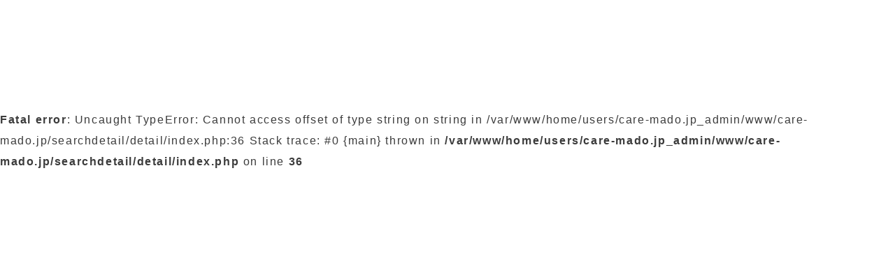

--- FILE ---
content_type: text/html; charset=UTF-8
request_url: https://care-mado.jp/searchdetail/detail/?id=2829
body_size: 1489
content:
<!DOCTYPE html>
<html lang="ja">
<head>
<meta charset="utf-8">
<meta name="format-detection" content="telephone=no">
<meta http-equiv="X-UA-Compatible" content="IE=edge">
<meta name="google-site-verification" content="HC3fur3048MP0uVO8vt89VRVVtpW5Qtx6sG2ITEU1BQ" />
<meta name="viewport" content="width=device-width, initial-scale=1, maximum-scale=1, user-scalable=0"><script src="https://care-mado.jp/assets/js/ipad.min.js"></script>
<script>
if(isIpad()) document.querySelectorAll('meta[name="viewport"]')[0].setAttribute("content", "width=1024, shrink-to-fit=no");
</script>

<title>介護の窓口「ケアまど」｜名古屋市の老人ホーム・介護施設検索</title>
<meta name="description" content="名古屋市を中心に老人ホーム・介護施設を紹介する介護の窓口「ケアまど」です。国家・公的資格保有者が高齢者向け住まい探しから入居まで無料で案内する優良老人ホーム紹介センターとして誠実な対応を心がけます。">
<meta name="keywords" content="">

<!--facebook-->
<meta property="og:title" content="介護の窓口「ケアまど」｜名古屋市の老人ホーム・介護施設検索">
<meta property="og:type" content="website">
<meta property="og:url" content="https://care-mado.jp/searchdetail/detail/?id=2829">
<meta property="og:image" content="https://care-mado.jp/assets/img/common/other/ogp.png">
<meta property="og:site_name" content="">
<meta property="og:description" content="名古屋市を中心に老人ホーム・介護施設を紹介する介護の窓口「ケアまど」です。国家・公的資格保有者が高齢者向け住まい探しから入居まで無料で案内する優良老人ホーム紹介センターとして誠実な対応を心がけます。">
<meta property="fb:app_id" content="">
<!--/facebook-->

<!-- Twitter -->
<meta name="twitter:card" content="summary">
<meta name="twitter:url" content="https://care-mado.jp/searchdetail/detail/?id=2829">
<meta name="twitter:title" content="介護の窓口「ケアまど」｜名古屋市の老人ホーム・介護施設検索">
<meta name="twitter:description" content="名古屋市を中心に老人ホーム・介護施設を紹介する介護の窓口「ケアまど」です。国家・公的資格保有者が高齢者向け住まい探しから入居まで無料で案内する優良老人ホーム紹介センターとして誠実な対応を心がけます。">
<meta name="twitter:image" content="https://care-mado.jp/assets/img/common/other/ogp.png">
<meta name="twitter:site" content="">
<meta name="twitter:creator" content="">
<!-- /Twitter -->

<!--css-->
<link href="https://care-mado.jp/assets/css/style.min.css" rel="stylesheet" media="all">
<link href="https://care-mado.jp/assets/css/custom.css" rel="stylesheet" media="all">
<!--/css-->

<!-- Favicons, uncomment out when you get the project's favicon -->
<link rel="icon" href="https://care-mado.jp/assets/img/common/icon/favicon.ico" type="image/vnd.microsoft.icon">


<!-- Google Tag Manager -->
<script>(function(w,d,s,l,i){w[l]=w[l]||[];w[l].push({'gtm.start':
new Date().getTime(),event:'gtm.js'});var f=d.getElementsByTagName(s)[0],
j=d.createElement(s),dl=l!='dataLayer'?'&l='+l:'';j.async=true;j.src=
'https://www.googletagmanager.com/gtm.js?id='+i+dl;f.parentNode.insertBefore(j,f);
})(window,document,'script','dataLayer','GTM-TMQ37B4');</script>
<!-- End Google Tag Manager --><br />
<b>Fatal error</b>:  Uncaught TypeError: Cannot access offset of type string on string in /var/www/home/users/care-mado.jp_admin/www/care-mado.jp/searchdetail/detail/index.php:36
Stack trace:
#0 {main}
  thrown in <b>/var/www/home/users/care-mado.jp_admin/www/care-mado.jp/searchdetail/detail/index.php</b> on line <b>36</b><br />
